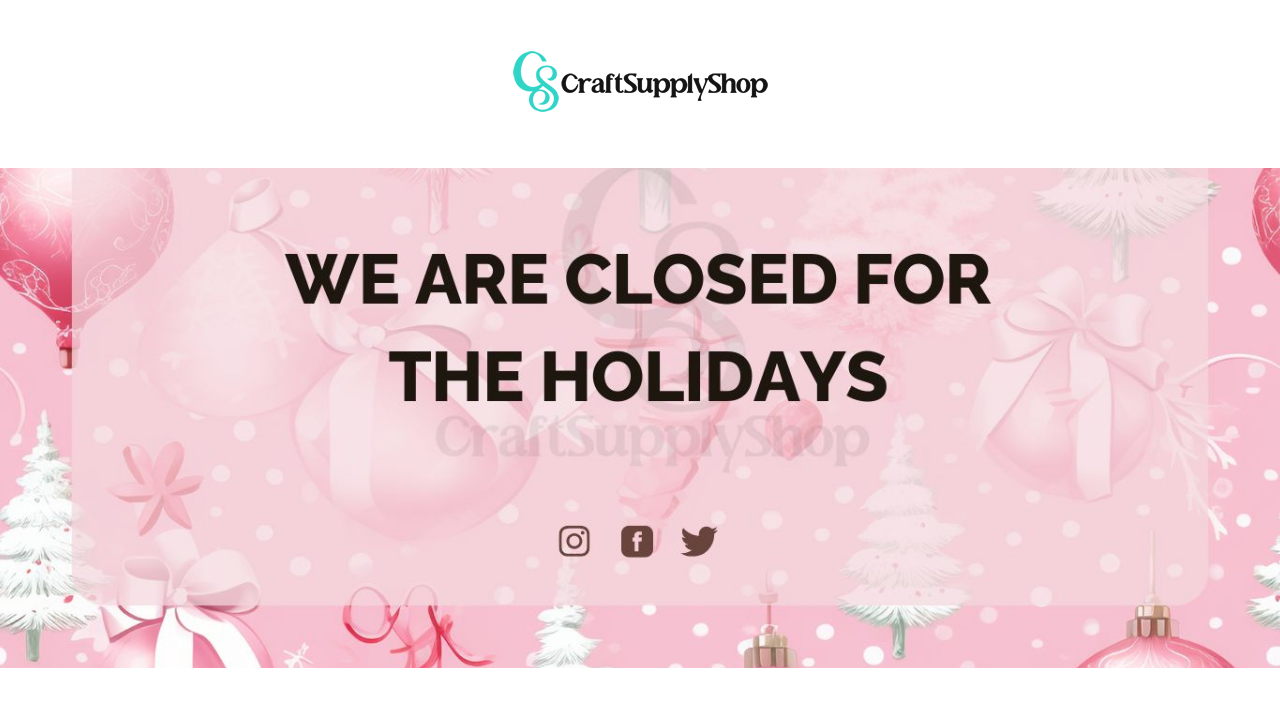

--- FILE ---
content_type: text/html; charset=UTF-8
request_url: https://craftsupplyhq.com/product-category/paper-straws/
body_size: 2105
content:
<!DOCTYPE html>

<html dir="ltr" lang="en-US" prefix="og: https://ogp.me/ns#">
    <head>
    	<meta charset="UTF-8">
    	<meta name="viewport" content="width=device-width, initial-scale=1">
        
        <!-- SEO -->
<title>CraftSupplyHQ</title><meta name="description" content="Your one-stop-shop for all unique &amp; quality craft supplies."/>
<!-- og meta for facebook, googleplus -->
<meta property="og:title" content="CraftSupplyHQ"/>
<meta property="og:description" content="Your one-stop-shop for all unique &amp; quality craft supplies."/>
<meta property="og:url" content="https://craftsupplyhq.com"/>
<meta property="og:type" content="website" />
<meta property="og:image" content="https://craftsupplyhq.com/wp-content/uploads/2025/12/Website-Downtime-Closure-2025-1024x576.jpg"/>

<!-- twitter meta -->
<meta name="twitter:card" content="summary_large_image"/>
<meta name="twitter:title" content="CraftSupplyHQ"/>
<meta name="twitter:description" content="Your one-stop-shop for all unique &amp; quality craft supplies."/>
<meta name="twitter:url" content="https://craftsupplyhq.com"/>
<meta name="twitter:image" content="https://craftsupplyhq.com/wp-content/uploads/2025/12/Website-Downtime-Closure-2025-1024x576.jpg"/>

<link rel="icon" href="https://craftsupplyhq.com/wp-content/uploads/2023/05/craftfaveicon-50x50.png" sizes="32x32" />
<link rel="icon" href="https://craftsupplyhq.com/wp-content/uploads/2023/05/craftfaveicon-300x300.png" sizes="192x192" />
<link rel="apple-touch-icon" href="https://craftsupplyhq.com/wp-content/uploads/2023/05/craftfaveicon-300x300.png" />
<meta name="msapplication-TileImage" content="https://craftsupplyhq.com/wp-content/uploads/2023/05/craftfaveicon-300x300.png" />
<link rel="stylesheet" href="https://craftsupplyhq.com/wp-content/plugins/cmp-coming-soon-maintenance/themes/construct/style.css?v=4.1.15" type="text/css" media="all">
<link rel="stylesheet" href="https://craftsupplyhq.com/wp-content/plugins/cmp-coming-soon-maintenance/css/animate.min.css">
<link href="https://cdnjs.cloudflare.com/ajax/libs/font-awesome/6.7.2/css/all.min.css" rel="stylesheet" >
<link href="https://fonts.googleapis.com/css?family=Fjalla+One:700%7CAverage+Sans:400,700,400&amp;subset=latin-ext,latin" rel="stylesheet">


        <style>
            body,input, select, textarea, button {font-family:'Average Sans', 'sans-serif';color:#000000;}
            input {font-family: Average Sans, 'Font Awesome 5 Free';}
            body {background-color:#ffffff}
            a {color:#000000;}
            h1,h2,h3,h4,h5,h6 {font-family:'Fjalla One', 'sans-serif';}
            h1,h2,h3,h4,h5,h6,a:hover {color:#330101;}
            input[type="email"]:focus {border:1px solid #330101;}
            input[type="submit"]{background-color: #330101;}
            .social-list a:hover{background:#330101;}

            body {font-size:17px;}
            .section-body p {line-height: 1.6; letter-spacing: 0px;font-weight:400;; }
             .section-social {background-color: #f8f8f8}
            h1:not(.text-logo),h2, h3,h4,h5,h6,.text-logo-wrapper {font-size:2.3529411764706em;letter-spacing: 0px; font-weight:700;; }
            h1 {font-weight:700;;}
        </style>

        

<style>
    .wp-video {margin: 0 auto;}
    .wp-video-shortcode {max-width: 100%;}
    .grecaptcha-badge {display: none!important;}
    .text-logo {display: inline-block;}
    #gdpr-checkbox {-webkit-appearance: checkbox;-moz-appearance: checkbox;width: initial;height: initial;}
    #counter.expired {display: none; }
    input, button {
        box-shadow: inset 0 0 0 0 !important;
        -webkit-box-shadow: inset 0 0 0 0 !important;
        -webkit-appearance: none;
        outline: none;
    }
</style>




    </head>

    <body id="body">

                <section class="section section-logo">
            <div class="logo-wrapper image"><a href="" style="text-decoration:none"><img src="https://craftsupplyhq.com/wp-content/uploads/2023/06/newestlogo-craft.png" class="graphic-logo" alt="logo"></a></div>        </section>

        <div id="background-wrapper">
             <div id="background-image" class="image" style="background-image:url('https://craftsupplyhq.com/wp-content/uploads/2025/12/Website-Downtime-Closure-2025.jpg')"></div>        </div>


        <section class="section section-body">
            <p><strong><span class="a_GcMg font-feature-liga-off font-feature-clig-off font-feature-calt-off text-decoration-none text-strikethrough-none">WE ARE CLOSED FOR THE HOLIDAYS!</span></strong></p>
<p>We extend our sincerest gratitude for your support and patronage. It has been an absolute pleasure serving you in 2025!</p>

         </section>


        <section class="section section-social">
            <h2 class="soc-title">CONNECT WITH US</h2><ul class="social-list"><li class="social-child"><a href="https://www.instagram.com/craftsupplyshopng/" target="top" class="social-instagram"><i class="fab fa-instagram" aria-hidden="true"></i></a></li><li class="social-child"><a href="https://www.facebook.com/CraftSupplyShopNG" target="top" class="social-facebook"><i class="fab fa-facebook" aria-hidden="true"></i></a></li><li class="social-child"><a href="https://twitter.com/craftsupplyshop" target="top" class="social-twitter"><i class="fab fa-twitter" aria-hidden="true"></i></a></li></ul>        </section>

                    <footer class="section section-footer">
                <p class="copyright">Site <a href="https://wmatechjunkies.com" target="_blank">WMA Tech Junkies</a></p>            </footer>
                        <script type='text/javascript' src='https://craftsupplyhq.com/wp-content/plugins/cmp-coming-soon-maintenance/themes/construct/paraxify.min.js'></script>
            <script>
                setTimeout(() => {
                    // run paraxify
                    myParaxify = paraxify('.image', {
                        speed: 1,
                        boost: 0.5
                    });
                }, 2000);
            </script>

            
    <!-- Fade in background image after load -->
    <script>
        window.addEventListener("load",function(event) {
            init();
        });

        function init(){

            var image = document.getElementById('background-image');
            var body = document.getElementById('body');
            
            if ( image === null ) {
                image = document.getElementById('body');
            } 

            if ( image != null ) {
                if ( image.className !== 'image-unsplash') {
                    image.classList.add('loaded');
                    body.classList.add('loaded');
                }
            }

                    }
    </script>

    
<!-- Build by CMP – Coming Soon Maintenance Plugin by NiteoThemes -->
<!-- Visit plugin page https://wordpress.org/plugins/cmp-coming-soon-maintenance/ -->
<!-- More CMP Themes on https://niteothemes.com -->
    </body>

</html>


--- FILE ---
content_type: application/javascript
request_url: https://craftsupplyhq.com/wp-content/plugins/cmp-coming-soon-maintenance/themes/construct/paraxify.min.js
body_size: 904
content:
(function(){!function(e,t,i){"use strict";var o;o=function(i,o){var s,n,h,r,f,g;return f=0,g=0,n=0,h={},r=[],0,s=function(t,i){this.options={speed:1,boost:0};for(n in i)this.options[n]=i[n];if((this.options.speed<0||this.options.speed>1)&&(this.options.speed=1),t||(t="paraxify"),e.getElementsByClassName(t.replace(".","")))this.photos=e.getElementsByClassName(t.replace(".",""));else{if(!1===e.querySelector(t))throw new Error("The elements you're trying to select don't exist.");this.photos=querySelector(t)}h=this.options,r=this.photos,this._init(this)},s.prototype={update:function(){for(g=t.innerHeight,n=0;n<r.length;)r[n].style.backgroundPosition="center center",r[n].url=t.getComputedStyle(r[n],!1).backgroundImage.replace(/url\((['"])?(.*?)\1\)/gi,"$2").split(",")[0],r[n].img||(r[n].img=new Image),r[n].url!==r[n].img.src&&(this._check(n),r[n].img.src=r[n].url),n++;this._animate()},_init:function(){this.update(),t.onscroll=function(){this._animate()}.bind(this),t.onresize=function(){this.update()}.bind(this)},_imgReady:function(e){var i;if(i=g,""===e.bgSize||"auto"===e.bgSize){if(this.height<e.offsetHeight)throw e.ok=!1,new Error("The image "+e.url+" ("+this.height+"px) is too short for that container ("+e.offsetHeight+"px).");i=this.height,this.height<g&&(i+=(g-e.offsetHeight)*h.speed)}else if("cover"===e.bgSize){if(g<e.offsetHeight)throw e.ok=!1,new Error("The container ("+e.offsetHeight+"px) can't be bigger than the image ("+g+"px).")}else t.getComputedStyle(e,!1).backgroundSize,this._check(n);e.diff=-(i-e.offsetHeight)*h.speed,e.diff=e.diff-e.offsetHeight*h.boost},_check:function(e){var i;(i=r[e]).ok=!0,i.bgSize=t.getComputedStyle(i,!1).backgroundSize,r[e].img.complete?this._imgReady(i):r[e].img.onload=this._imgReady(i)},_visible:function(e){return f+g>r[e].offsetTop&&f<r[e].offsetTop+r[e].offsetHeight},_animate:function(){var i,o;for(f=void 0!==t.pageYOffset?t.pageYOffset:(e.documentElement||e.body.parentNode||e.body).scrollTop,n=0;n<r.length;)this._check(n),r[n].ok&&"fixed"===t.getComputedStyle(r[n],!1).backgroundAttachment&&this._visible(n)?(i=(f-r[n].offsetTop+g)/(r[n].offsetHeight+g),o=r[n].diff*(i-.5),"cover"!==r[n].bgSize&&(o+=(g-r[n].img.height)/2),o=Math.round(100*o)/100):o="center",r[n].style.backgroundPosition="center "+o+"px",n++}},new s(i,o)},t.paraxify=o}(document,window)}).call(this);